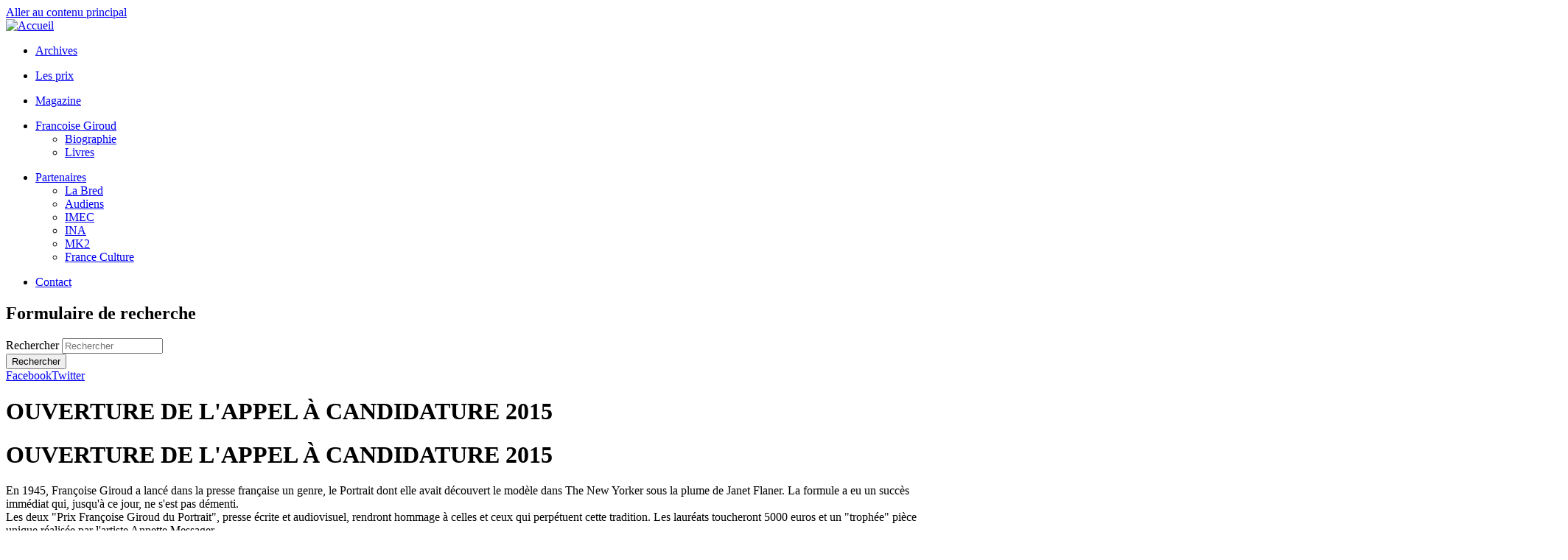

--- FILE ---
content_type: text/html; charset=utf-8
request_url: https://francoisegiroud.com/content/ouverture-de-lappel-%C3%A0-candidature-2015
body_size: 4480
content:
<!DOCTYPE html>
  <!--[if IEMobile 7]><html class="no-js ie iem7" lang="fr" dir="ltr"><![endif]-->
  <!--[if lte IE 6]><html class="no-js ie lt-ie9 lt-ie8 lt-ie7" lang="fr" dir="ltr"><![endif]-->
  <!--[if (IE 7)&(!IEMobile)]><html class="no-js ie lt-ie9 lt-ie8" lang="fr" dir="ltr"><![endif]-->
  <!--[if IE 8]><html class="no-js ie lt-ie9" lang="fr" dir="ltr"><![endif]-->
  <!--[if (gte IE 9)|(gt IEMobile 7)]><html class="no-js ie" lang="fr" dir="ltr" prefix="content: http://purl.org/rss/1.0/modules/content/ dc: http://purl.org/dc/terms/ foaf: http://xmlns.com/foaf/0.1/ og: http://ogp.me/ns# rdfs: http://www.w3.org/2000/01/rdf-schema# sioc: http://rdfs.org/sioc/ns# sioct: http://rdfs.org/sioc/types# skos: http://www.w3.org/2004/02/skos/core# xsd: http://www.w3.org/2001/XMLSchema#"><![endif]-->
  <!--[if !IE]><!--><html class="no-js" lang="fr" dir="ltr" prefix="content: http://purl.org/rss/1.0/modules/content/ dc: http://purl.org/dc/terms/ foaf: http://xmlns.com/foaf/0.1/ og: http://ogp.me/ns# rdfs: http://www.w3.org/2000/01/rdf-schema# sioc: http://rdfs.org/sioc/ns# sioct: http://rdfs.org/sioc/types# skos: http://www.w3.org/2004/02/skos/core# xsd: http://www.w3.org/2001/XMLSchema#"><!--<![endif]-->
<head>
  <meta charset="utf-8" />
<meta http-equiv="cleartype" content="on" />
<meta name="MobileOptimized" content="width" />
<link rel="apple-touch-icon-precomposed" href="https://francoisegiroud.com/profiles/fg/themes/omega/omega/apple-touch-icon-precomposed-72x72.png" sizes="72x72" />
<link rel="apple-touch-icon-precomposed" href="https://francoisegiroud.com/profiles/fg/themes/omega/omega/apple-touch-icon-precomposed-144x144.png" sizes="144x144" />
<link rel="apple-touch-icon-precomposed" href="https://francoisegiroud.com/profiles/fg/themes/omega/omega/apple-touch-icon-precomposed.png" />
<link rel="apple-touch-icon-precomposed" href="https://francoisegiroud.com/profiles/fg/themes/omega/omega/apple-touch-icon-precomposed-114x114.png" sizes="114x114" />
<meta name="HandheldFriendly" content="true" />
<link rel="profile" href="http://www.w3.org/1999/xhtml/vocab" />
<link rel="shortcut icon" href="https://francoisegiroud.com/sites/default/files/logo.ico" type="image/vnd.microsoft.icon" />
<meta about="/partners/france-culture" typeof="skos:Concept" property="rdfs:label skos:prefLabel" content="France culture" />
<meta name="description" content="En 1945, Françoise Giroud a lancé dans la presse française un genre, le Portrait dont elle avait" />
<meta name="viewport" content="width=device-width" />
<meta name="generator" content="Drupal 7 (http://drupal.org)" />
<link rel="canonical" href="https://francoisegiroud.com/content/ouverture-de-lappel-%C3%A0-candidature-2015" />
<link rel="shortlink" href="https://francoisegiroud.com/node/532" />
  <title>OUVERTURE DE L&#039;APPEL À CANDIDATURE 2015 | Françoise Giroud</title>
  <style>
@import url("https://francoisegiroud.com/profiles/fg/themes/omega/omega/css/modules/system/system.base.css?rufpw3");
@import url("https://francoisegiroud.com/profiles/fg/themes/omega/omega/css/modules/system/system.menus.theme.css?rufpw3");
@import url("https://francoisegiroud.com/profiles/fg/themes/omega/omega/css/modules/system/system.messages.theme.css?rufpw3");
@import url("https://francoisegiroud.com/profiles/fg/themes/omega/omega/css/modules/system/system.theme.css?rufpw3");
@import url("https://francoisegiroud.com/profiles/fg/modules/contrib/colorbox_node/colorbox_node.css?rufpw3");
@import url("https://francoisegiroud.com/profiles/fg/modules/contrib/date/date_api/date.css?rufpw3");
@import url("https://francoisegiroud.com/profiles/fg/modules/contrib/date/date_popup/themes/datepicker.1.7.css?rufpw3");
@import url("https://francoisegiroud.com/profiles/fg/themes/omega/omega/css/modules/comment/comment.theme.css?rufpw3");
@import url("https://francoisegiroud.com/modules/node/node.css?rufpw3");
@import url("https://francoisegiroud.com/profiles/fg/themes/omega/omega/css/modules/field/field.theme.css?rufpw3");
@import url("https://francoisegiroud.com/profiles/fg/modules/contrib/views/css/views.css?rufpw3");
@import url("https://francoisegiroud.com/profiles/fg/themes/omega/omega/css/modules/search/search.theme.css?rufpw3");
@import url("https://francoisegiroud.com/profiles/fg/themes/omega/omega/css/modules/user/user.base.css?rufpw3");
@import url("https://francoisegiroud.com/profiles/fg/themes/omega/omega/css/modules/user/user.theme.css?rufpw3");
@import url("https://francoisegiroud.com/profiles/fg/modules/contrib/ckeditor/css/ckeditor.css?rufpw3");
</style>
<style>
@import url("https://francoisegiroud.com/profiles/fg/modules/contrib/colorbox/styles/default/colorbox_style.css?rufpw3");
@import url("https://francoisegiroud.com/profiles/fg/modules/contrib/ctools/css/ctools.css?rufpw3");
@import url("https://francoisegiroud.com/profiles/fg/modules/contrib/panels/css/panels.css?rufpw3");
@import url("https://francoisegiroud.com/profiles/fg/modules/contrib/panels/plugins/layouts/twocol/twocol.css?rufpw3");
@import url("https://francoisegiroud.com/profiles/fg/modules/custom/fg_common/plugins/layouts/layout141/layout141.css?rufpw3");
@import url("https://francoisegiroud.com/profiles/fg/modules/contrib/panels/plugins/layouts/onecol/onecol.css?rufpw3");
</style>
<style>
@import url("https://francoisegiroud.com/profiles/fg/themes/fg/css/fg.normalize.css?rufpw3");
@import url("https://francoisegiroud.com/profiles/fg/themes/fg/css/fg.hacks.css?rufpw3");
@import url("https://francoisegiroud.com/profiles/fg/themes/fg/css/fg.styles.css?rufpw3");
@import url("https://francoisegiroud.com/profiles/fg/themes/fg/libraries/jquery-colorbox/example2/colorbox.css?rufpw3");
</style>

<!--[if lte IE 8]>
<style>
@import url("https://francoisegiroud.com/profiles/fg/themes/fg/css/fg.no-query.css?rufpw3");
</style>
<![endif]-->
  <script src="https://francoisegiroud.com/profiles/fg/modules/contrib/jquery_update/replace/jquery/1.10/jquery.min.js?v=1.10.2"></script>
<script src="https://francoisegiroud.com/misc/jquery.once.js?v=1.2"></script>
<script src="https://francoisegiroud.com/misc/drupal.js?rufpw3"></script>
<script src="https://francoisegiroud.com/profiles/fg/themes/omega/omega/js/no-js.js?rufpw3"></script>
<script src="https://francoisegiroud.com/misc/ajax.js?v=7.63"></script>
<script src="https://francoisegiroud.com/profiles/fg/modules/contrib/jquery_update/js/jquery_update.js?v=0.0.1"></script>

<!--[if (gte IE 6)&(lte IE 8)]>
<script src="https://francoisegiroud.com/profiles/fg/themes/fg/libraries/html5shiv/html5shiv.min.js?rufpw3"></script>
<![endif]-->

<!--[if (gte IE 6)&(lte IE 8)]>
<script src="https://francoisegiroud.com/profiles/fg/themes/fg/libraries/html5shiv/html5shiv-printshiv.min.js?rufpw3"></script>
<![endif]-->

<!--[if (gte IE 6)&(lte IE 8)]>
<script src="https://francoisegiroud.com/profiles/fg/themes/fg/libraries/selectivizr/selectivizr.min.js?rufpw3"></script>
<![endif]-->

<!--[if (gte IE 6)&(lte IE 8)]>
<script src="https://francoisegiroud.com/profiles/fg/themes/fg/libraries/respond/respond.min.js?rufpw3"></script>
<![endif]-->
<script src="https://francoisegiroud.com/sites/default/files/languages/fr_JzXCDjl1YsyCxSfXS0tTDj3LXGRB5dzEEpYSC-gk4j4.js?rufpw3"></script>
<script src="https://francoisegiroud.com/profiles/fg/modules/contrib/colorbox/js/colorbox.js?rufpw3"></script>
<script src="https://francoisegiroud.com/profiles/fg/modules/contrib/colorbox/styles/default/colorbox_style.js?rufpw3"></script>
<script src="https://francoisegiroud.com/profiles/fg/modules/contrib/colorbox/js/colorbox_load.js?rufpw3"></script>
<script src="https://francoisegiroud.com/profiles/fg/modules/custom/fg_common/js/footer_switcher.js?rufpw3"></script>
<script src="https://francoisegiroud.com/misc/progress.js?v=7.63"></script>
<script src="https://francoisegiroud.com/profiles/fg/modules/contrib/colorbox_node/colorbox_node.js?rufpw3"></script>
<script src="https://francoisegiroud.com/profiles/fg/themes/fg/libraries/sly/dist/sly.js?rufpw3"></script>
<script src="https://francoisegiroud.com/profiles/fg/themes/fg/libraries/jquery-colorbox/jquery.colorbox.js?rufpw3"></script>
<script src="https://francoisegiroud.com/profiles/fg/themes/fg/libraries/bootstrap-select-sass/js/bootstrap-select.js?rufpw3"></script>
<script src="https://francoisegiroud.com/profiles/fg/themes/fg/libraries/bootstrap-sass/assets/javascripts/bootstrap/button.js?rufpw3"></script>
<script src="https://francoisegiroud.com/profiles/fg/themes/fg/libraries/bootstrap-sass/assets/javascripts/bootstrap/dropdown.js?rufpw3"></script>
<script src="https://francoisegiroud.com/profiles/fg/themes/fg/libraries/dotdotdot/jquery.dotdotdot.js?rufpw3"></script>
<script src="https://francoisegiroud.com/profiles/fg/themes/fg/js/fg.behaviors.js?rufpw3"></script>
<script>jQuery.extend(Drupal.settings, {"basePath":"\/","pathPrefix":"","ajaxPageState":{"theme":"fg","theme_token":"-0ClCaH9AEHQlfND9wf36ISW0QXjNz2DJjZ1av2RU3E","jquery_version":"1.10","js":{"profiles\/fg\/modules\/contrib\/jquery_update\/replace\/jquery\/1.10\/jquery.min.js":1,"misc\/jquery.once.js":1,"misc\/drupal.js":1,"profiles\/fg\/themes\/omega\/omega\/js\/no-js.js":1,"misc\/ajax.js":1,"profiles\/fg\/modules\/contrib\/jquery_update\/js\/jquery_update.js":1,"profiles\/fg\/themes\/fg\/libraries\/html5shiv\/html5shiv.min.js":1,"profiles\/fg\/themes\/fg\/libraries\/html5shiv\/html5shiv-printshiv.min.js":1,"profiles\/fg\/themes\/fg\/libraries\/selectivizr\/selectivizr.min.js":1,"profiles\/fg\/themes\/fg\/libraries\/respond\/respond.min.js":1,"public:\/\/languages\/fr_JzXCDjl1YsyCxSfXS0tTDj3LXGRB5dzEEpYSC-gk4j4.js":1,"profiles\/fg\/modules\/contrib\/colorbox\/js\/colorbox.js":1,"profiles\/fg\/modules\/contrib\/colorbox\/styles\/default\/colorbox_style.js":1,"profiles\/fg\/modules\/contrib\/colorbox\/js\/colorbox_load.js":1,"profiles\/fg\/modules\/custom\/fg_common\/js\/footer_switcher.js":1,"misc\/progress.js":1,"profiles\/fg\/modules\/contrib\/colorbox_node\/colorbox_node.js":1,"profiles\/fg\/themes\/fg\/libraries\/sly\/dist\/sly.js":1,"profiles\/fg\/themes\/fg\/libraries\/jquery-colorbox\/jquery.colorbox.js":1,"profiles\/fg\/themes\/fg\/libraries\/bootstrap-select-sass\/js\/bootstrap-select.js":1,"profiles\/fg\/themes\/fg\/libraries\/bootstrap-sass\/assets\/javascripts\/bootstrap\/button.js":1,"profiles\/fg\/themes\/fg\/libraries\/bootstrap-sass\/assets\/javascripts\/bootstrap\/dropdown.js":1,"profiles\/fg\/themes\/fg\/libraries\/dotdotdot\/jquery.dotdotdot.js":1,"profiles\/fg\/themes\/fg\/js\/fg.behaviors.js":1},"css":{"profiles\/fg\/themes\/omega\/omega\/css\/modules\/system\/system.base.css":1,"profiles\/fg\/themes\/omega\/omega\/css\/modules\/system\/system.menus.theme.css":1,"profiles\/fg\/themes\/omega\/omega\/css\/modules\/system\/system.messages.theme.css":1,"profiles\/fg\/themes\/omega\/omega\/css\/modules\/system\/system.theme.css":1,"profiles\/fg\/modules\/contrib\/colorbox_node\/colorbox_node.css":1,"profiles\/fg\/modules\/contrib\/date\/date_api\/date.css":1,"profiles\/fg\/modules\/contrib\/date\/date_popup\/themes\/datepicker.1.7.css":1,"profiles\/fg\/themes\/omega\/omega\/css\/modules\/comment\/comment.theme.css":1,"modules\/node\/node.css":1,"profiles\/fg\/themes\/omega\/omega\/css\/modules\/field\/field.theme.css":1,"profiles\/fg\/modules\/contrib\/views\/css\/views.css":1,"profiles\/fg\/themes\/omega\/omega\/css\/modules\/search\/search.theme.css":1,"profiles\/fg\/themes\/omega\/omega\/css\/modules\/user\/user.base.css":1,"profiles\/fg\/themes\/omega\/omega\/css\/modules\/user\/user.theme.css":1,"profiles\/fg\/modules\/contrib\/ckeditor\/css\/ckeditor.css":1,"profiles\/fg\/modules\/contrib\/colorbox\/styles\/default\/colorbox_style.css":1,"profiles\/fg\/modules\/contrib\/ctools\/css\/ctools.css":1,"profiles\/fg\/modules\/contrib\/panels\/css\/panels.css":1,"profiles\/fg\/modules\/contrib\/panels\/plugins\/layouts\/twocol\/twocol.css":1,"profiles\/fg\/modules\/custom\/fg_common\/plugins\/layouts\/layout141\/layout141.css":1,"profiles\/fg\/modules\/contrib\/panels\/plugins\/layouts\/onecol\/onecol.css":1,"profiles\/fg\/themes\/fg\/css\/fg.normalize.css":1,"profiles\/fg\/themes\/fg\/css\/fg.hacks.css":1,"profiles\/fg\/themes\/fg\/css\/fg.styles.css":1,"profiles\/fg\/themes\/fg\/libraries\/jquery-colorbox\/example2\/colorbox.css":1,"profiles\/fg\/themes\/fg\/css\/twocol_stacked.css":1,"profiles\/fg\/themes\/fg\/css\/fg.no-query.css":1}},"colorbox":{"opacity":"0.85","current":"{current} of {total}","previous":"\u00ab Prev","next":"Next \u00bb","close":"Close","maxWidth":"98%","maxHeight":"98%","fixed":true,"mobiledetect":true,"mobiledevicewidth":"480px"},"currentPath":"node\/532","currentPathIsAdmin":false,"urlIsAjaxTrusted":{"\/content\/ouverture-de-lappel-%C3%A0-candidature-2015":true},"colorbox_node":{"width":"600px","height":"600px"}});</script>
</head>
<body class="html not-front not-logged-in page-node page-node- page-node-532 node-type-magazine-article   i18n-fr section-content">
  <a href="#main-content" class="element-invisible element-focusable">Aller au contenu principal</a>
    <div class="l-page">
    <header class="l-header" role="banner">
        <div class="l-branding">
            <a class="menu-open" href="#"></a>
              <div class="l-region l-region--branding">
    <div class="panel-pane pane-page-logo">
            <a href="/" rel="home" id="logo" title="Accueil"><img src="https://francoisegiroud.com/profiles/fg/themes/fg/logo.png" alt="Accueil" /></a>    </div>
  </div>
            <a href="/">
                <div class="mobile-logo"></div>
            </a>
        </div>
        <div class="l-navigation">
              <div class="l-region l-region--navigation">
    <div class="panel-pane pane-panels-mini pane-header">
            <div class="panel-display panel-1col clearfix" id="mini-panel-header">
  <div class="panel-panel panel-col">
    <div><div class="panel-pane pane-block pane-menu-menu-archive">
            <ul class="menu"><li class="first last leaf"><a href="/archives" title="">Archives</a></li>
</ul>    </div>
<div class="panel-pane pane-block pane-menu-menu-price">
            <ul class="menu"><li class="first last leaf"><a href="/prix" title="">Les prix</a></li>
</ul>    </div>
<div class="panel-pane pane-block pane-menu-menu-magazine">
            <ul class="menu"><li class="first last leaf"><a href="/news" title="">Magazine</a></li>
</ul>    </div>
<div class="panel-pane pane-block pane-menu-menu-francoise-giroud">
            <ul class="menu"><li class="first last expanded"><a href="/" title="">Francoise Giroud</a><ul class="menu"><li class="first leaf"><a href="/francoise-giroud/biographie" title="">Biographie</a></li>
<li class="last leaf"><a href="/francoise-giroud/livres" title="">Livres</a></li>
</ul></li>
</ul>    </div>
<div class="panel-pane pane-block pane-menu-menu-partnership">
            <ul class="menu"><li class="first last expanded"><a href="/" title="">Partenaires</a><ul class="menu"><li class="first leaf"><a href="/partenaire/bred" title="">La Bred</a></li>
<li class="leaf"><a href="/partenaire/audiens" title="">Audiens</a></li>
<li class="leaf"><a href="/partenaire/imec" title="">IMEC</a></li>
<li class="leaf"><a href="/partenaire/ina" title="">INA</a></li>
<li class="leaf"><a href="/partenaire/mk2" title="">MK2</a></li>
<li class="last leaf"><a href="/partenaire/france-culture" title="">France Culture</a></li>
</ul></li>
</ul>    </div>
<div class="panel-pane pane-block pane-menu-menu-contact">
            <ul class="menu"><li class="first last leaf"><a href="/contact/nous-contacter" title="">Contact</a></li>
</ul>    </div>
<div class="panel-pane pane-block pane-search-form">
            <form class="search-block-form" action="/content/ouverture-de-lappel-%C3%A0-candidature-2015" method="post" id="search-block-form" accept-charset="UTF-8"><div><div class="container-inline">
      <h2 class="element-invisible">Formulaire de recherche</h2>
    <div class="form-item form-type-textfield form-item-search-block-form">
  <label class="element-invisible" for="edit-search-block-form--2">Rechercher </label>
 <input title="Indiquer les termes à rechercher" placeholder="Rechercher" type="text" id="edit-search-block-form--2" name="search_block_form" value="" size="15" maxlength="128" class="form-text" />
</div>
<div class="form-actions form-wrapper" id="edit-actions"><input type="submit" id="edit-submit" name="op" value="Rechercher" class="form-submit" /></div><input type="hidden" name="form_build_id" value="form-KyMPnOHD50PQOSOSfqbtssJR32LWY40bL18TjL3CGxs" />
<input type="hidden" name="form_id" value="search_block_form" />
</div>
</div></form>    </div>
<div class="panel-pane pane-custom pane-2">
            <div class="social-links"><a class="fb" href="https://www.facebook.com/pages/Fran%C3%A7oise-Giroud/107633262643337">Facebook</a><a class="twitter" href="https://twitter.com/Prix_Giroud">Twitter</a></div>
    </div>
</div>
  </div>
</div>
    </div>
  </div>
        </div>
    </header>

    <div class="l-main">
        <div class="l-content" role="main">
              <div class="l-region l-region--highlighted">
    <div class="panel-pane pane-page-title">
            <h1>OUVERTURE DE L&#039;APPEL À CANDIDATURE 2015</h1>
    </div>
  </div>
            <div class="panel-pane pane-page-content">
            <div class="panel-display panel-2col clearfix" >
  <div class="panel-panel panel-col-first">
    <div class="inside"><div class="panel-pane pane-node-title">
            <h1>OUVERTURE DE L&#039;APPEL À CANDIDATURE 2015</h1>
    </div>
<div class="panel-pane pane-entity-field pane-node-body">
            <div class="field field--name-body field--type-text-with-summary field--label-hidden"><div class="field__items"><div class="field__item even" property="content:encoded"><p>En 1945, Françoise Giroud a lancé dans la presse française un genre, le Portrait dont elle avait découvert le modèle dans The New Yorker sous la plume de Janet Flaner. La formule a eu un succès immédiat qui, jusqu'à ce jour, ne s'est pas démenti. <br />
Les deux "Prix Françoise Giroud du Portrait", presse écrite et audiovisuel, rendront hommage à celles et ceux qui perpétuent cette tradition. Les lauréats toucheront 5000 euros et un "trophée" pièce unique réalisée par l'artiste Annette Messager</p>
</div></div></div>    </div>
</div>
  </div>

  <div class="panel-panel panel-col-last">
    <div class="inside"></div>
  </div>
</div>
    </div>
        </div>

        <footer class="l-footer" role="contentinfo">
              <div class="l-region l-region--footer">
    <div class="panel-pane pane-panels-mini pane-footer">
            <div class="panel-display panel-141 clearfix" id="mini-panel-footer">
  <div class="common-region top-wrapper">
    <div class="content-wrapper">
      <div class="panel-pane pane-views-panes pane-partners-panel-pane-footer">
            <div class="view view-partners view-id-partners view-display-id-panel_pane_footer view-dom-id-950ec8ce6347e81bb27eeaaf7a0fabbf">
        
  
  
      <div class="view-content">
        <div class="views-row views-row-1 views-row-odd views-row-first">
    <div  class="ds-1col taxonomy-term vocabulary-partners view-mode-footer clearfix">

  
  <div class="field field--name-title field--type-ds field--label-hidden"><div class="field__items"><div class="field__item even"><h2>Audiens</h2></div></div></div><div class="field field--name-field-partner-logo field--type-image field--label-hidden"><div class="field__items"><div class="field__item even"><img typeof="foaf:Image" src="https://francoisegiroud.com/sites/default/files/Logo%20Audiens%202012%20%282%29.jpg" width="1525" height="546" alt="" /></div></div></div></div>

  </div>
  <div class="views-row views-row-2 views-row-even">
    <div  class="ds-1col taxonomy-term vocabulary-partners view-mode-footer clearfix">

  
  <div class="field field--name-title field--type-ds field--label-hidden"><div class="field__items"><div class="field__item even"><h2>Bred</h2></div></div></div><div class="field field--name-field-partner-logo field--type-image field--label-hidden"><div class="field__items"><div class="field__item even"><img typeof="foaf:Image" src="https://francoisegiroud.com/sites/default/files/LOGO-bred-AFFICHE.png" width="2120" height="995" alt="" /></div></div></div></div>

  </div>
  <div class="views-row views-row-3 views-row-odd views-row-last">
    <div  class="ds-1col taxonomy-term vocabulary-partners view-mode-footer clearfix">

  
  <div class="field field--name-title field--type-ds field--label-hidden"><div class="field__items"><div class="field__item even"><h2>France culture</h2></div></div></div><div class="field field--name-field-partner-logo field--type-image field--label-hidden"><div class="field__items"><div class="field__item even"><img typeof="foaf:Image" src="https://francoisegiroud.com/sites/default/files/103120_t6.jpg" width="400" height="400" alt="" /></div></div></div></div>

  </div>
    </div>
  
  
  
  
  
  
</div>    </div>
<div class="panel-pane pane-footer-switcher">
            <a href="/content/ouverture-de-lappel-%C3%A0-candidature-2015" class="footer-switcher-link active">Plan du site</a>    </div>
    </div>
  </div>
  <div class="common-region middle-wrapper-common">
          <div class="middle-1-wrapper middle-wrapper">
        <div class="content-wrapper">
          <div class="panel-pane pane-block pane-menu-menu-magazine">
            <ul class="menu"><li class="first last leaf"><a href="/news" title="">Magazine</a></li>
</ul>    </div>
<div class="panel-pane pane-block pane-menu-menu-archive">
            <ul class="menu"><li class="first last leaf"><a href="/archives" title="">Archives</a></li>
</ul>    </div>
<div class="panel-pane pane-block pane-menu-menu-francoise-giroud">
            <ul class="menu"><li class="first last expanded"><a href="/" title="">Francoise Giroud</a><ul class="menu"><li class="first leaf"><a href="/francoise-giroud/biographie" title="">Biographie</a></li>
<li class="last leaf"><a href="/francoise-giroud/livres" title="">Livres</a></li>
</ul></li>
</ul>    </div>
<div class="panel-pane pane-block pane-menu-menu-price">
            <ul class="menu"><li class="first last leaf"><a href="/prix" title="">Les prix</a></li>
</ul>    </div>
        </div>
      </div>
          <div class="middle-2-wrapper middle-wrapper">
        <div class="content-wrapper">
          <div class="panel-pane pane-block pane-menu-menu-partnership">
            <ul class="menu"><li class="first last expanded"><a href="/" title="">Partenaires</a><ul class="menu"><li class="first leaf"><a href="/partenaire/bred" title="">La Bred</a></li>
<li class="leaf"><a href="/partenaire/audiens" title="">Audiens</a></li>
<li class="leaf"><a href="/partenaire/imec" title="">IMEC</a></li>
<li class="leaf"><a href="/partenaire/ina" title="">INA</a></li>
<li class="leaf"><a href="/partenaire/mk2" title="">MK2</a></li>
<li class="last leaf"><a href="/partenaire/france-culture" title="">France Culture</a></li>
</ul></li>
</ul>    </div>
        </div>
      </div>
          <div class="middle-3-wrapper middle-wrapper">
        <div class="content-wrapper">
          <div class="panel-pane pane-block pane-menu-menu-contact">
            <ul class="menu"><li class="first last leaf"><a href="/contact/nous-contacter" title="">Contact</a></li>
</ul>    </div>
        </div>
      </div>
          <div class="middle-4-wrapper middle-wrapper">
        <div class="content-wrapper">
          <div class="panel-pane pane-block pane-menu-menu-writer">
            <ul class="menu"><li class="first last leaf"><a href="/" title="">Writer</a></li>
</ul>    </div>
<div class="panel-pane pane-block pane-menu-menu-endowment-fund">
            <ul class="menu"><li class="first last leaf"><a href="/" title="">Endowment Fund</a></li>
</ul>    </div>
<div class="panel-pane pane-block pane-menu-menu-legal-notice">
            <ul class="menu"><li class="first last leaf"><a href="http://dev.fg.skilld.fr/mentions-legales" title="mentions-legales">Mentions legales</a></li>
</ul>    </div>
        </div>
      </div>
      </div>
  <div class="common-region bottom-wrapper">
    <div class="content-wrapper">
      <div class="panel-pane pane-custom pane-1">
            <p>Le Fonds de dotation Françoise Giroud a été créé en janvier 2011. Il a pour principal objet de promouvoir, conserver et défendre l'œuvre littéraire et journalistique de Françoise Giroud. Ce site Internet réunit l'ensemble des articles publiés par Françoise Giroud, en association avec l'IMEC.</p>
<p> </p>
<p>Françoise Giroud © 2003-2016</p>
    </div>
    </div>
  </div>
</div>
    </div>
  </div>
        </footer>
    </div>
</div>
  </body>
</html>
